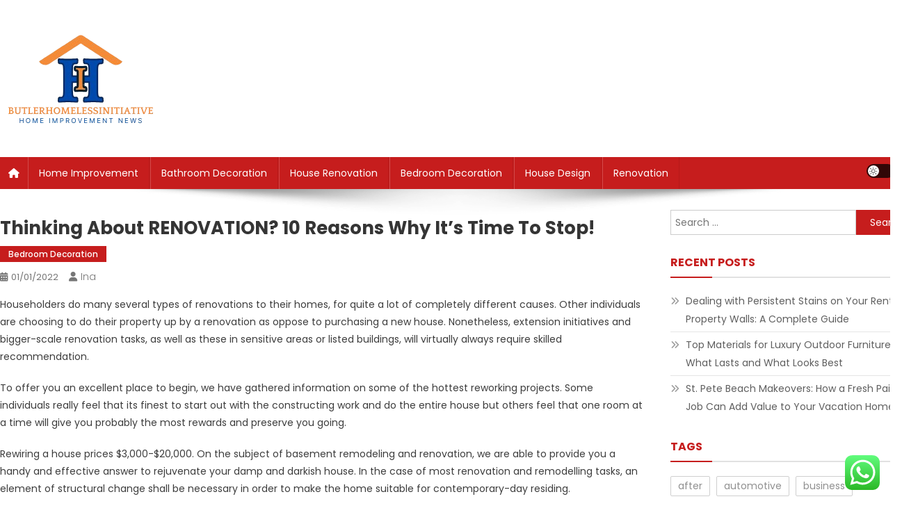

--- FILE ---
content_type: text/html; charset=UTF-8
request_url: https://butlerhomelessinitiative.org/thinking-about-renovation-10-reasons-why-its-time-to-stop.html
body_size: 18489
content:
<!doctype html>
<html lang="en-US" prefix="og: https://ogp.me/ns#">
<head>
<meta charset="UTF-8">
<meta name="viewport" content="width=device-width, initial-scale=1">
<link rel="profile" href="https://gmpg.org/xfn/11">


<!-- Search Engine Optimization by Rank Math PRO - https://rankmath.com/ -->
<title>Thinking About RENOVATION? 10 Reasons Why It&#039;s Time To Stop! - Butlerhome&#039;s</title>
<meta name="description" content="Householders do many several types of renovations to their homes, for quite a lot of completely different causes. Other individuals are choosing to do their"/>
<meta name="robots" content="index, follow, max-snippet:-1, max-video-preview:-1, max-image-preview:large"/>
<link rel="canonical" href="https://butlerhomelessinitiative.org/thinking-about-renovation-10-reasons-why-its-time-to-stop.html" />
<meta property="og:locale" content="en_US" />
<meta property="og:type" content="article" />
<meta property="og:title" content="Thinking About RENOVATION? 10 Reasons Why It&#039;s Time To Stop! - Butlerhome&#039;s" />
<meta property="og:description" content="Householders do many several types of renovations to their homes, for quite a lot of completely different causes. Other individuals are choosing to do their" />
<meta property="og:url" content="https://butlerhomelessinitiative.org/thinking-about-renovation-10-reasons-why-its-time-to-stop.html" />
<meta property="og:site_name" content="Butlerhome&#039;s" />
<meta property="article:tag" content="guide" />
<meta property="article:tag" content="renovation" />
<meta property="article:tag" content="residence" />
<meta property="article:section" content="Bedroom Decoration" />
<meta property="og:updated_time" content="2023-05-02T11:34:45+07:00" />
<meta property="article:published_time" content="2022-01-01T17:53:31+07:00" />
<meta property="article:modified_time" content="2023-05-02T11:34:45+07:00" />
<meta name="twitter:card" content="summary_large_image" />
<meta name="twitter:title" content="Thinking About RENOVATION? 10 Reasons Why It&#039;s Time To Stop! - Butlerhome&#039;s" />
<meta name="twitter:description" content="Householders do many several types of renovations to their homes, for quite a lot of completely different causes. Other individuals are choosing to do their" />
<meta name="twitter:label1" content="Written by" />
<meta name="twitter:data1" content="Ina" />
<meta name="twitter:label2" content="Time to read" />
<meta name="twitter:data2" content="4 minutes" />
<script type="application/ld+json" class="rank-math-schema-pro">{"@context":"https://schema.org","@graph":[{"@type":["Person","Organization"],"@id":"https://butlerhomelessinitiative.org/#person","name":"Butlerhome&#039;s","logo":{"@type":"ImageObject","@id":"https://butlerhomelessinitiative.org/#logo","url":"https://butlerhomelessinitiative.org/wp-content/uploads/2024/11/cropped-Black_And_White_Y2k_Star_Fashion_Style_Logo-removebg-preview-150x144.png","contentUrl":"https://butlerhomelessinitiative.org/wp-content/uploads/2024/11/cropped-Black_And_White_Y2k_Star_Fashion_Style_Logo-removebg-preview-150x144.png","caption":"Butlerhome&#039;s","inLanguage":"en-US"},"image":{"@type":"ImageObject","@id":"https://butlerhomelessinitiative.org/#logo","url":"https://butlerhomelessinitiative.org/wp-content/uploads/2024/11/cropped-Black_And_White_Y2k_Star_Fashion_Style_Logo-removebg-preview-150x144.png","contentUrl":"https://butlerhomelessinitiative.org/wp-content/uploads/2024/11/cropped-Black_And_White_Y2k_Star_Fashion_Style_Logo-removebg-preview-150x144.png","caption":"Butlerhome&#039;s","inLanguage":"en-US"}},{"@type":"WebSite","@id":"https://butlerhomelessinitiative.org/#website","url":"https://butlerhomelessinitiative.org","name":"Butlerhome&#039;s","publisher":{"@id":"https://butlerhomelessinitiative.org/#person"},"inLanguage":"en-US"},{"@type":"WebPage","@id":"https://butlerhomelessinitiative.org/thinking-about-renovation-10-reasons-why-its-time-to-stop.html#webpage","url":"https://butlerhomelessinitiative.org/thinking-about-renovation-10-reasons-why-its-time-to-stop.html","name":"Thinking About RENOVATION? 10 Reasons Why It&#039;s Time To Stop! - Butlerhome&#039;s","datePublished":"2022-01-01T17:53:31+07:00","dateModified":"2023-05-02T11:34:45+07:00","isPartOf":{"@id":"https://butlerhomelessinitiative.org/#website"},"inLanguage":"en-US"},{"@type":"Person","@id":"https://butlerhomelessinitiative.org/author/ina","name":"Ina","url":"https://butlerhomelessinitiative.org/author/ina","image":{"@type":"ImageObject","@id":"https://secure.gravatar.com/avatar/878a048e06d6d0503f84665fd4e01679193a59026490fe7af11df282fef1c053?s=96&amp;d=mm&amp;r=g","url":"https://secure.gravatar.com/avatar/878a048e06d6d0503f84665fd4e01679193a59026490fe7af11df282fef1c053?s=96&amp;d=mm&amp;r=g","caption":"Ina","inLanguage":"en-US"},"sameAs":["https://butlerhomelessinitiative.org/"]},{"@type":"BlogPosting","headline":"Thinking About RENOVATION? 10 Reasons Why It&#039;s Time To Stop! - Butlerhome&#039;s","datePublished":"2022-01-01T17:53:31+07:00","dateModified":"2023-05-02T11:34:45+07:00","articleSection":"Bedroom Decoration","author":{"@id":"https://butlerhomelessinitiative.org/author/ina","name":"Ina"},"publisher":{"@id":"https://butlerhomelessinitiative.org/#person"},"description":"Householders do many several types of renovations to their homes, for quite a lot of completely different causes. Other individuals are choosing to do their","name":"Thinking About RENOVATION? 10 Reasons Why It&#039;s Time To Stop! - Butlerhome&#039;s","@id":"https://butlerhomelessinitiative.org/thinking-about-renovation-10-reasons-why-its-time-to-stop.html#richSnippet","isPartOf":{"@id":"https://butlerhomelessinitiative.org/thinking-about-renovation-10-reasons-why-its-time-to-stop.html#webpage"},"inLanguage":"en-US","mainEntityOfPage":{"@id":"https://butlerhomelessinitiative.org/thinking-about-renovation-10-reasons-why-its-time-to-stop.html#webpage"}}]}</script>
<!-- /Rank Math WordPress SEO plugin -->

<link rel='dns-prefetch' href='//fonts.googleapis.com' />
<link rel="alternate" type="application/rss+xml" title="Butlerhome&#039;s &raquo; Feed" href="https://butlerhomelessinitiative.org/feed" />
<link rel="alternate" title="oEmbed (JSON)" type="application/json+oembed" href="https://butlerhomelessinitiative.org/wp-json/oembed/1.0/embed?url=https%3A%2F%2Fbutlerhomelessinitiative.org%2Fthinking-about-renovation-10-reasons-why-its-time-to-stop.html" />
<link rel="alternate" title="oEmbed (XML)" type="text/xml+oembed" href="https://butlerhomelessinitiative.org/wp-json/oembed/1.0/embed?url=https%3A%2F%2Fbutlerhomelessinitiative.org%2Fthinking-about-renovation-10-reasons-why-its-time-to-stop.html&#038;format=xml" />
<style id='wp-img-auto-sizes-contain-inline-css' type='text/css'>
img:is([sizes=auto i],[sizes^="auto," i]){contain-intrinsic-size:3000px 1500px}
/*# sourceURL=wp-img-auto-sizes-contain-inline-css */
</style>
<link rel='stylesheet' id='ht_ctc_main_css-css' href='https://butlerhomelessinitiative.org/wp-content/plugins/click-to-chat-for-whatsapp/new/inc/assets/css/main.css?ver=4.36' type='text/css' media='all' />
<style id='wp-emoji-styles-inline-css' type='text/css'>

	img.wp-smiley, img.emoji {
		display: inline !important;
		border: none !important;
		box-shadow: none !important;
		height: 1em !important;
		width: 1em !important;
		margin: 0 0.07em !important;
		vertical-align: -0.1em !important;
		background: none !important;
		padding: 0 !important;
	}
/*# sourceURL=wp-emoji-styles-inline-css */
</style>
<style id='wp-block-library-inline-css' type='text/css'>
:root{--wp-block-synced-color:#7a00df;--wp-block-synced-color--rgb:122,0,223;--wp-bound-block-color:var(--wp-block-synced-color);--wp-editor-canvas-background:#ddd;--wp-admin-theme-color:#007cba;--wp-admin-theme-color--rgb:0,124,186;--wp-admin-theme-color-darker-10:#006ba1;--wp-admin-theme-color-darker-10--rgb:0,107,160.5;--wp-admin-theme-color-darker-20:#005a87;--wp-admin-theme-color-darker-20--rgb:0,90,135;--wp-admin-border-width-focus:2px}@media (min-resolution:192dpi){:root{--wp-admin-border-width-focus:1.5px}}.wp-element-button{cursor:pointer}:root .has-very-light-gray-background-color{background-color:#eee}:root .has-very-dark-gray-background-color{background-color:#313131}:root .has-very-light-gray-color{color:#eee}:root .has-very-dark-gray-color{color:#313131}:root .has-vivid-green-cyan-to-vivid-cyan-blue-gradient-background{background:linear-gradient(135deg,#00d084,#0693e3)}:root .has-purple-crush-gradient-background{background:linear-gradient(135deg,#34e2e4,#4721fb 50%,#ab1dfe)}:root .has-hazy-dawn-gradient-background{background:linear-gradient(135deg,#faaca8,#dad0ec)}:root .has-subdued-olive-gradient-background{background:linear-gradient(135deg,#fafae1,#67a671)}:root .has-atomic-cream-gradient-background{background:linear-gradient(135deg,#fdd79a,#004a59)}:root .has-nightshade-gradient-background{background:linear-gradient(135deg,#330968,#31cdcf)}:root .has-midnight-gradient-background{background:linear-gradient(135deg,#020381,#2874fc)}:root{--wp--preset--font-size--normal:16px;--wp--preset--font-size--huge:42px}.has-regular-font-size{font-size:1em}.has-larger-font-size{font-size:2.625em}.has-normal-font-size{font-size:var(--wp--preset--font-size--normal)}.has-huge-font-size{font-size:var(--wp--preset--font-size--huge)}.has-text-align-center{text-align:center}.has-text-align-left{text-align:left}.has-text-align-right{text-align:right}.has-fit-text{white-space:nowrap!important}#end-resizable-editor-section{display:none}.aligncenter{clear:both}.items-justified-left{justify-content:flex-start}.items-justified-center{justify-content:center}.items-justified-right{justify-content:flex-end}.items-justified-space-between{justify-content:space-between}.screen-reader-text{border:0;clip-path:inset(50%);height:1px;margin:-1px;overflow:hidden;padding:0;position:absolute;width:1px;word-wrap:normal!important}.screen-reader-text:focus{background-color:#ddd;clip-path:none;color:#444;display:block;font-size:1em;height:auto;left:5px;line-height:normal;padding:15px 23px 14px;text-decoration:none;top:5px;width:auto;z-index:100000}html :where(.has-border-color){border-style:solid}html :where([style*=border-top-color]){border-top-style:solid}html :where([style*=border-right-color]){border-right-style:solid}html :where([style*=border-bottom-color]){border-bottom-style:solid}html :where([style*=border-left-color]){border-left-style:solid}html :where([style*=border-width]){border-style:solid}html :where([style*=border-top-width]){border-top-style:solid}html :where([style*=border-right-width]){border-right-style:solid}html :where([style*=border-bottom-width]){border-bottom-style:solid}html :where([style*=border-left-width]){border-left-style:solid}html :where(img[class*=wp-image-]){height:auto;max-width:100%}:where(figure){margin:0 0 1em}html :where(.is-position-sticky){--wp-admin--admin-bar--position-offset:var(--wp-admin--admin-bar--height,0px)}@media screen and (max-width:600px){html :where(.is-position-sticky){--wp-admin--admin-bar--position-offset:0px}}

/*# sourceURL=wp-block-library-inline-css */
</style><style id='global-styles-inline-css' type='text/css'>
:root{--wp--preset--aspect-ratio--square: 1;--wp--preset--aspect-ratio--4-3: 4/3;--wp--preset--aspect-ratio--3-4: 3/4;--wp--preset--aspect-ratio--3-2: 3/2;--wp--preset--aspect-ratio--2-3: 2/3;--wp--preset--aspect-ratio--16-9: 16/9;--wp--preset--aspect-ratio--9-16: 9/16;--wp--preset--color--black: #000000;--wp--preset--color--cyan-bluish-gray: #abb8c3;--wp--preset--color--white: #ffffff;--wp--preset--color--pale-pink: #f78da7;--wp--preset--color--vivid-red: #cf2e2e;--wp--preset--color--luminous-vivid-orange: #ff6900;--wp--preset--color--luminous-vivid-amber: #fcb900;--wp--preset--color--light-green-cyan: #7bdcb5;--wp--preset--color--vivid-green-cyan: #00d084;--wp--preset--color--pale-cyan-blue: #8ed1fc;--wp--preset--color--vivid-cyan-blue: #0693e3;--wp--preset--color--vivid-purple: #9b51e0;--wp--preset--gradient--vivid-cyan-blue-to-vivid-purple: linear-gradient(135deg,rgb(6,147,227) 0%,rgb(155,81,224) 100%);--wp--preset--gradient--light-green-cyan-to-vivid-green-cyan: linear-gradient(135deg,rgb(122,220,180) 0%,rgb(0,208,130) 100%);--wp--preset--gradient--luminous-vivid-amber-to-luminous-vivid-orange: linear-gradient(135deg,rgb(252,185,0) 0%,rgb(255,105,0) 100%);--wp--preset--gradient--luminous-vivid-orange-to-vivid-red: linear-gradient(135deg,rgb(255,105,0) 0%,rgb(207,46,46) 100%);--wp--preset--gradient--very-light-gray-to-cyan-bluish-gray: linear-gradient(135deg,rgb(238,238,238) 0%,rgb(169,184,195) 100%);--wp--preset--gradient--cool-to-warm-spectrum: linear-gradient(135deg,rgb(74,234,220) 0%,rgb(151,120,209) 20%,rgb(207,42,186) 40%,rgb(238,44,130) 60%,rgb(251,105,98) 80%,rgb(254,248,76) 100%);--wp--preset--gradient--blush-light-purple: linear-gradient(135deg,rgb(255,206,236) 0%,rgb(152,150,240) 100%);--wp--preset--gradient--blush-bordeaux: linear-gradient(135deg,rgb(254,205,165) 0%,rgb(254,45,45) 50%,rgb(107,0,62) 100%);--wp--preset--gradient--luminous-dusk: linear-gradient(135deg,rgb(255,203,112) 0%,rgb(199,81,192) 50%,rgb(65,88,208) 100%);--wp--preset--gradient--pale-ocean: linear-gradient(135deg,rgb(255,245,203) 0%,rgb(182,227,212) 50%,rgb(51,167,181) 100%);--wp--preset--gradient--electric-grass: linear-gradient(135deg,rgb(202,248,128) 0%,rgb(113,206,126) 100%);--wp--preset--gradient--midnight: linear-gradient(135deg,rgb(2,3,129) 0%,rgb(40,116,252) 100%);--wp--preset--font-size--small: 13px;--wp--preset--font-size--medium: 20px;--wp--preset--font-size--large: 36px;--wp--preset--font-size--x-large: 42px;--wp--preset--spacing--20: 0.44rem;--wp--preset--spacing--30: 0.67rem;--wp--preset--spacing--40: 1rem;--wp--preset--spacing--50: 1.5rem;--wp--preset--spacing--60: 2.25rem;--wp--preset--spacing--70: 3.38rem;--wp--preset--spacing--80: 5.06rem;--wp--preset--shadow--natural: 6px 6px 9px rgba(0, 0, 0, 0.2);--wp--preset--shadow--deep: 12px 12px 50px rgba(0, 0, 0, 0.4);--wp--preset--shadow--sharp: 6px 6px 0px rgba(0, 0, 0, 0.2);--wp--preset--shadow--outlined: 6px 6px 0px -3px rgb(255, 255, 255), 6px 6px rgb(0, 0, 0);--wp--preset--shadow--crisp: 6px 6px 0px rgb(0, 0, 0);}:where(.is-layout-flex){gap: 0.5em;}:where(.is-layout-grid){gap: 0.5em;}body .is-layout-flex{display: flex;}.is-layout-flex{flex-wrap: wrap;align-items: center;}.is-layout-flex > :is(*, div){margin: 0;}body .is-layout-grid{display: grid;}.is-layout-grid > :is(*, div){margin: 0;}:where(.wp-block-columns.is-layout-flex){gap: 2em;}:where(.wp-block-columns.is-layout-grid){gap: 2em;}:where(.wp-block-post-template.is-layout-flex){gap: 1.25em;}:where(.wp-block-post-template.is-layout-grid){gap: 1.25em;}.has-black-color{color: var(--wp--preset--color--black) !important;}.has-cyan-bluish-gray-color{color: var(--wp--preset--color--cyan-bluish-gray) !important;}.has-white-color{color: var(--wp--preset--color--white) !important;}.has-pale-pink-color{color: var(--wp--preset--color--pale-pink) !important;}.has-vivid-red-color{color: var(--wp--preset--color--vivid-red) !important;}.has-luminous-vivid-orange-color{color: var(--wp--preset--color--luminous-vivid-orange) !important;}.has-luminous-vivid-amber-color{color: var(--wp--preset--color--luminous-vivid-amber) !important;}.has-light-green-cyan-color{color: var(--wp--preset--color--light-green-cyan) !important;}.has-vivid-green-cyan-color{color: var(--wp--preset--color--vivid-green-cyan) !important;}.has-pale-cyan-blue-color{color: var(--wp--preset--color--pale-cyan-blue) !important;}.has-vivid-cyan-blue-color{color: var(--wp--preset--color--vivid-cyan-blue) !important;}.has-vivid-purple-color{color: var(--wp--preset--color--vivid-purple) !important;}.has-black-background-color{background-color: var(--wp--preset--color--black) !important;}.has-cyan-bluish-gray-background-color{background-color: var(--wp--preset--color--cyan-bluish-gray) !important;}.has-white-background-color{background-color: var(--wp--preset--color--white) !important;}.has-pale-pink-background-color{background-color: var(--wp--preset--color--pale-pink) !important;}.has-vivid-red-background-color{background-color: var(--wp--preset--color--vivid-red) !important;}.has-luminous-vivid-orange-background-color{background-color: var(--wp--preset--color--luminous-vivid-orange) !important;}.has-luminous-vivid-amber-background-color{background-color: var(--wp--preset--color--luminous-vivid-amber) !important;}.has-light-green-cyan-background-color{background-color: var(--wp--preset--color--light-green-cyan) !important;}.has-vivid-green-cyan-background-color{background-color: var(--wp--preset--color--vivid-green-cyan) !important;}.has-pale-cyan-blue-background-color{background-color: var(--wp--preset--color--pale-cyan-blue) !important;}.has-vivid-cyan-blue-background-color{background-color: var(--wp--preset--color--vivid-cyan-blue) !important;}.has-vivid-purple-background-color{background-color: var(--wp--preset--color--vivid-purple) !important;}.has-black-border-color{border-color: var(--wp--preset--color--black) !important;}.has-cyan-bluish-gray-border-color{border-color: var(--wp--preset--color--cyan-bluish-gray) !important;}.has-white-border-color{border-color: var(--wp--preset--color--white) !important;}.has-pale-pink-border-color{border-color: var(--wp--preset--color--pale-pink) !important;}.has-vivid-red-border-color{border-color: var(--wp--preset--color--vivid-red) !important;}.has-luminous-vivid-orange-border-color{border-color: var(--wp--preset--color--luminous-vivid-orange) !important;}.has-luminous-vivid-amber-border-color{border-color: var(--wp--preset--color--luminous-vivid-amber) !important;}.has-light-green-cyan-border-color{border-color: var(--wp--preset--color--light-green-cyan) !important;}.has-vivid-green-cyan-border-color{border-color: var(--wp--preset--color--vivid-green-cyan) !important;}.has-pale-cyan-blue-border-color{border-color: var(--wp--preset--color--pale-cyan-blue) !important;}.has-vivid-cyan-blue-border-color{border-color: var(--wp--preset--color--vivid-cyan-blue) !important;}.has-vivid-purple-border-color{border-color: var(--wp--preset--color--vivid-purple) !important;}.has-vivid-cyan-blue-to-vivid-purple-gradient-background{background: var(--wp--preset--gradient--vivid-cyan-blue-to-vivid-purple) !important;}.has-light-green-cyan-to-vivid-green-cyan-gradient-background{background: var(--wp--preset--gradient--light-green-cyan-to-vivid-green-cyan) !important;}.has-luminous-vivid-amber-to-luminous-vivid-orange-gradient-background{background: var(--wp--preset--gradient--luminous-vivid-amber-to-luminous-vivid-orange) !important;}.has-luminous-vivid-orange-to-vivid-red-gradient-background{background: var(--wp--preset--gradient--luminous-vivid-orange-to-vivid-red) !important;}.has-very-light-gray-to-cyan-bluish-gray-gradient-background{background: var(--wp--preset--gradient--very-light-gray-to-cyan-bluish-gray) !important;}.has-cool-to-warm-spectrum-gradient-background{background: var(--wp--preset--gradient--cool-to-warm-spectrum) !important;}.has-blush-light-purple-gradient-background{background: var(--wp--preset--gradient--blush-light-purple) !important;}.has-blush-bordeaux-gradient-background{background: var(--wp--preset--gradient--blush-bordeaux) !important;}.has-luminous-dusk-gradient-background{background: var(--wp--preset--gradient--luminous-dusk) !important;}.has-pale-ocean-gradient-background{background: var(--wp--preset--gradient--pale-ocean) !important;}.has-electric-grass-gradient-background{background: var(--wp--preset--gradient--electric-grass) !important;}.has-midnight-gradient-background{background: var(--wp--preset--gradient--midnight) !important;}.has-small-font-size{font-size: var(--wp--preset--font-size--small) !important;}.has-medium-font-size{font-size: var(--wp--preset--font-size--medium) !important;}.has-large-font-size{font-size: var(--wp--preset--font-size--large) !important;}.has-x-large-font-size{font-size: var(--wp--preset--font-size--x-large) !important;}
/*# sourceURL=global-styles-inline-css */
</style>

<style id='classic-theme-styles-inline-css' type='text/css'>
/*! This file is auto-generated */
.wp-block-button__link{color:#fff;background-color:#32373c;border-radius:9999px;box-shadow:none;text-decoration:none;padding:calc(.667em + 2px) calc(1.333em + 2px);font-size:1.125em}.wp-block-file__button{background:#32373c;color:#fff;text-decoration:none}
/*# sourceURL=/wp-includes/css/classic-themes.min.css */
</style>
<link rel='stylesheet' id='news-portal-fonts-css' href='https://fonts.googleapis.com/css?family=Roboto+Condensed%3A300italic%2C400italic%2C700italic%2C400%2C300%2C700%7CRoboto%3A300%2C400%2C400i%2C500%2C700%7CTitillium+Web%3A400%2C600%2C700%2C300&#038;subset=latin%2Clatin-ext' type='text/css' media='all' />
<link rel='stylesheet' id='news-portal-font-awesome-css' href='https://butlerhomelessinitiative.org/wp-content/themes/news-portal/assets/library/font-awesome/css/all.min.css?ver=6.5.1' type='text/css' media='all' />
<link rel='stylesheet' id='lightslider-style-css' href='https://butlerhomelessinitiative.org/wp-content/themes/news-portal/assets/library/lightslider/css/lightslider.min.css?ver=1.1.6' type='text/css' media='all' />
<link rel='stylesheet' id='news-portal-dark-style-css' href='https://butlerhomelessinitiative.org/wp-content/themes/news-portal/assets/css/np-dark.css?ver=1.0.3' type='text/css' media='all' />
<link rel='stylesheet' id='news-portal-preloader-style-css' href='https://butlerhomelessinitiative.org/wp-content/themes/news-portal/assets/css/np-preloader.css?ver=1.0.3' type='text/css' media='all' />
<link rel='stylesheet' id='skynews-google-font-css' href='https://fonts.googleapis.com/css?family=Poppins%3A300%2C400%2C400i%2C500%2C700&#038;subset=latin%2Clatin-ext' type='text/css' media='all' />
<link rel='stylesheet' id='news-portal-parent-style-css' href='https://butlerhomelessinitiative.org/wp-content/themes/news-portal/style.css?ver=1.0.3' type='text/css' media='all' />
<link rel='stylesheet' id='news-portal-parent-responsive-css' href='https://butlerhomelessinitiative.org/wp-content/themes/news-portal/assets/css/np-responsive.css?ver=1.0.3' type='text/css' media='all' />
<link rel='stylesheet' id='skynews-style-css' href='https://butlerhomelessinitiative.org/wp-content/themes/skynews/style.css?ver=1.0.3' type='text/css' media='all' />
<link rel='stylesheet' id='skynews-responsive-css' href='https://butlerhomelessinitiative.org/wp-content/themes/skynews/assets/css/sk-responsive.css?ver=1.0.3' type='text/css' media='all' />
<script type="text/javascript" src="https://butlerhomelessinitiative.org/wp-includes/js/jquery/jquery.min.js?ver=3.7.1" id="jquery-core-js"></script>
<script type="text/javascript" src="https://butlerhomelessinitiative.org/wp-includes/js/jquery/jquery-migrate.min.js?ver=3.4.1" id="jquery-migrate-js"></script>
<link rel="https://api.w.org/" href="https://butlerhomelessinitiative.org/wp-json/" /><link rel="alternate" title="JSON" type="application/json" href="https://butlerhomelessinitiative.org/wp-json/wp/v2/posts/484" /><link rel="EditURI" type="application/rsd+xml" title="RSD" href="https://butlerhomelessinitiative.org/xmlrpc.php?rsd" />
<meta name="generator" content="WordPress 6.9" />
<link rel='shortlink' href='https://butlerhomelessinitiative.org/?p=484' />
<link rel="icon" href="https://butlerhomelessinitiative.org/wp-content/uploads/2024/11/cropped-Black_And_White_Y2k_Star_Fashion_Style_Logo-removebg-preview-150x144.png" sizes="32x32" />
<link rel="icon" href="https://butlerhomelessinitiative.org/wp-content/uploads/2024/11/cropped-Black_And_White_Y2k_Star_Fashion_Style_Logo-removebg-preview.png" sizes="192x192" />
<link rel="apple-touch-icon" href="https://butlerhomelessinitiative.org/wp-content/uploads/2024/11/cropped-Black_And_White_Y2k_Star_Fashion_Style_Logo-removebg-preview.png" />
<meta name="msapplication-TileImage" content="https://butlerhomelessinitiative.org/wp-content/uploads/2024/11/cropped-Black_And_White_Y2k_Star_Fashion_Style_Logo-removebg-preview.png" />
<!--News Portal CSS -->
<style type="text/css">
.category-button.np-cat-1880 a{background:#00a9e0}.category-button.np-cat-1880 a:hover{background:#0077ae}.np-block-title .np-cat-1880{color:#00a9e0}.category-button.np-cat-1881 a{background:#00a9e0}.category-button.np-cat-1881 a:hover{background:#0077ae}.np-block-title .np-cat-1881{color:#00a9e0}.category-button.np-cat-1876 a{background:#00a9e0}.category-button.np-cat-1876 a:hover{background:#0077ae}.np-block-title .np-cat-1876{color:#00a9e0}.category-button.np-cat-1878 a{background:#00a9e0}.category-button.np-cat-1878 a:hover{background:#0077ae}.np-block-title .np-cat-1878{color:#00a9e0}.category-button.np-cat-1877 a{background:#00a9e0}.category-button.np-cat-1877 a:hover{background:#0077ae}.np-block-title .np-cat-1877{color:#00a9e0}.category-button.np-cat-1931 a{background:#00a9e0}.category-button.np-cat-1931 a:hover{background:#0077ae}.np-block-title .np-cat-1931{color:#00a9e0}.category-button.np-cat-1879 a{background:#00a9e0}.category-button.np-cat-1879 a:hover{background:#0077ae}.np-block-title .np-cat-1879{color:#00a9e0}.navigation .nav-links a,.bttn,button,input[type='button'],input[type='reset'],input[type='submit'],.navigation .nav-links a:hover,.bttn:hover,button,input[type='button']:hover,input[type='reset']:hover,input[type='submit']:hover,.widget_search .search-submit,.edit-link .post-edit-link,.reply .comment-reply-link,.np-top-header-wrap,.np-header-menu-wrapper,#site-navigation ul.sub-menu,#site-navigation ul.children,.np-header-menu-wrapper::before,.np-header-menu-wrapper::after,.np-header-search-wrapper .search-form-main .search-submit,.news_portal_slider .lSAction > a:hover,.news_portal_default_tabbed ul.widget-tabs li,.np-full-width-title-nav-wrap .carousel-nav-action .carousel-controls:hover,.news_portal_social_media .social-link a,.np-archive-more .np-button:hover,.error404 .page-title,#np-scrollup,.news_portal_featured_slider .slider-posts .lSAction > a:hover,div.wpforms-container-full .wpforms-form input[type='submit'],div.wpforms-container-full .wpforms-form button[type='submit'],div.wpforms-container-full .wpforms-form .wpforms-page-button,div.wpforms-container-full .wpforms-form input[type='submit']:hover,div.wpforms-container-full .wpforms-form button[type='submit']:hover,div.wpforms-container-full .wpforms-form .wpforms-page-button:hover,.widget.widget_tag_cloud a:hover{background:#029FB2}
.home .np-home-icon a,.np-home-icon a:hover,#site-navigation ul li:hover > a,#site-navigation ul li.current-menu-item > a,#site-navigation ul li.current_page_item > a,#site-navigation ul li.current-menu-ancestor > a,#site-navigation ul li.focus > a,.news_portal_default_tabbed ul.widget-tabs li.ui-tabs-active,.news_portal_default_tabbed ul.widget-tabs li:hover,.menu-toggle:hover,.menu-toggle:focus{background:#006d80}
.np-header-menu-block-wrap::before,.np-header-menu-block-wrap::after{border-right-color:#006d80}
a,a:hover,a:focus,a:active,.widget a:hover,.widget a:hover::before,.widget li:hover::before,.entry-footer a:hover,.comment-author .fn .url:hover,#cancel-comment-reply-link,#cancel-comment-reply-link:before,.logged-in-as a,.np-slide-content-wrap .post-title a:hover,#top-footer .widget a:hover,#top-footer .widget a:hover:before,#top-footer .widget li:hover:before,.news_portal_featured_posts .np-single-post .np-post-content .np-post-title a:hover,.news_portal_fullwidth_posts .np-single-post .np-post-title a:hover,.news_portal_block_posts .layout3 .np-primary-block-wrap .np-single-post .np-post-title a:hover,.news_portal_featured_posts .layout2 .np-single-post-wrap .np-post-content .np-post-title a:hover,.np-block-title,.widget-title,.page-header .page-title,.np-related-title,.np-post-meta span:hover,.np-post-meta span a:hover,.news_portal_featured_posts .layout2 .np-single-post-wrap .np-post-content .np-post-meta span:hover,.news_portal_featured_posts .layout2 .np-single-post-wrap .np-post-content .np-post-meta span a:hover,.np-post-title.small-size a:hover,#footer-navigation ul li a:hover,.entry-title a:hover,.entry-meta span a:hover,.entry-meta span:hover,.np-post-meta span:hover,.np-post-meta span a:hover,.news_portal_featured_posts .np-single-post-wrap .np-post-content .np-post-meta span:hover,.news_portal_featured_posts .np-single-post-wrap .np-post-content .np-post-meta span a:hover,.news_portal_featured_slider .featured-posts .np-single-post .np-post-content .np-post-title a:hover,.news-portal-search-results-wrap .news-portal-search-article-item .news-portal-search-post-element .posted-on:hover a,.news-portal-search-results-wrap .news-portal-search-article-item .news-portal-search-post-element .posted-on:hover:before,.news-portal-search-results-wrap .news-portal-search-article-item .news-portal-search-post-element .news-portal-search-post-title a:hover,.np-block-title,.widget-title,.page-header .page-title,.np-related-title,.widget_block .wp-block-group__inner-container > h1,.widget_block .wp-block-group__inner-container > h2,.widget_block .wp-block-group__inner-container > h3,.widget_block .wp-block-group__inner-container > h4,.widget_block .wp-block-group__inner-container > h5,.widget_block .wp-block-group__inner-container > h6{color:#029FB2}
.site-mode--dark .news_portal_featured_posts .np-single-post-wrap .np-post-content .np-post-title a:hover,.site-mode--dark .np-post-title.large-size a:hover,.site-mode--dark .np-post-title.small-size a:hover,.site-mode--dark .news-ticker-title>a:hover,.site-mode--dark .np-archive-post-content-wrapper .entry-title a:hover,.site-mode--dark h1.entry-title:hover,.site-mode--dark .news_portal_block_posts .layout4 .np-post-title a:hover{color:#029FB2}
.navigation .nav-links a,.bttn,button,input[type='button'],input[type='reset'],input[type='submit'],.widget_search .search-submit,.np-archive-more .np-button:hover,.widget.widget_tag_cloud a:hover{border-color:#029FB2}
.comment-list .comment-body,.np-header-search-wrapper .search-form-main{border-top-color:#029FB2}
.np-header-search-wrapper .search-form-main:before{border-bottom-color:#029FB2}
@media (max-width:768px){#site-navigation,.main-small-navigation li.current-menu-item > .sub-toggle i{background:#029FB2 !important}}
.news-portal-wave .np-rect,.news-portal-three-bounce .np-child,.news-portal-folding-cube .np-cube:before{background-color:#029FB2}
.site-title,.site-description{position:absolute;clip:rect(1px,1px,1px,1px)}
</style><!--Skynews CSS -->
<style type="text/css">
.category-button.np-cat-1880 a{background:#c61d1d}
.category-button.np-cat-1880 a:hover{background:#940000}
.np-block-title .np-cat-1880{color:#c61d1d}
.np-block-title .np-cat-1880:after{background:#c61d1d !important}
.category-button.np-cat-1881 a{background:#c61d1d}
.category-button.np-cat-1881 a:hover{background:#940000}
.np-block-title .np-cat-1881{color:#c61d1d}
.np-block-title .np-cat-1881:after{background:#c61d1d !important}
.category-button.np-cat-1876 a{background:#c61d1d}
.category-button.np-cat-1876 a:hover{background:#940000}
.np-block-title .np-cat-1876{color:#c61d1d}
.np-block-title .np-cat-1876:after{background:#c61d1d !important}
.category-button.np-cat-1878 a{background:#c61d1d}
.category-button.np-cat-1878 a:hover{background:#940000}
.np-block-title .np-cat-1878{color:#c61d1d}
.np-block-title .np-cat-1878:after{background:#c61d1d !important}
.category-button.np-cat-1877 a{background:#c61d1d}
.category-button.np-cat-1877 a:hover{background:#940000}
.np-block-title .np-cat-1877{color:#c61d1d}
.np-block-title .np-cat-1877:after{background:#c61d1d !important}
.category-button.np-cat-1931 a{background:#c61d1d}
.category-button.np-cat-1931 a:hover{background:#940000}
.np-block-title .np-cat-1931{color:#c61d1d}
.np-block-title .np-cat-1931:after{background:#c61d1d !important}
.category-button.np-cat-1879 a{background:#c61d1d}
.category-button.np-cat-1879 a:hover{background:#940000}
.np-block-title .np-cat-1879{color:#c61d1d}
.np-block-title .np-cat-1879:after{background:#c61d1d !important}
.site-title,.site-description{position:absolute;clip:rect(1px,1px,1px,1px)}
.navigation .nav-links a,.bttn,button,input[type='button'],input[type='reset'],input[type='submit'],.navigation .nav-links a:hover,.bttn:hover,button,input[type='button']:hover,input[type='reset']:hover,input[type='submit']:hover,.widget_search .search-submit,.edit-link .post-edit-link,.reply .comment-reply-link,.np-top-header-wrap,.np-header-menu-wrapper,#site-navigation ul.sub-menu,#site-navigation ul.children,.np-header-menu-wrapper::before,.np-header-menu-wrapper::after,.np-header-search-wrapper .search-form-main .search-submit,.news_portal_slider .lSAction > a:hover,.news_portal_default_tabbed ul.widget-tabs li,.np-full-width-title-nav-wrap .carousel-nav-action .carousel-controls:hover,.news_portal_social_media .social-link a,.np-archive-more .np-button:hover,.error404 .page-title,#np-scrollup,.news_portal_featured_slider .slider-posts .lSAction > a:hover,div.wpforms-container-full .wpforms-form input[type='submit'],div.wpforms-container-full .wpforms-form button[type='submit'],div.wpforms-container-full .wpforms-form .wpforms-page-button,div.wpforms-container-full .wpforms-form input[type='submit']:hover,div.wpforms-container-full .wpforms-form button[type='submit']:hover,div.wpforms-container-full .wpforms-form .wpforms-page-button:hover,.np-block-title .np-title:after,.np-block-title:after,.widget-title::after,.page-header .page-title::after,.np-related-title::after,#site-navigation ul li.focus>a ,.cvmm-cats-wrapper .cvmm-cat-count,.ticker-caption,.wp-block-search__button{background:#c61d1d}
.home .np-home-icon a,.np-home-icon a:hover,#site-navigation ul li:hover > a,#site-navigation ul li.current-menu-item > a,#site-navigation ul li.current_page_item > a,#site-navigation ul li.current-menu-ancestor > a,.news_portal_default_tabbed ul.widget-tabs li.ui-tabs-active,.news_portal_default_tabbed ul.widget-tabs li:hover{background:#940000}
.np-header-menu-block-wrap::before,.np-header-menu-block-wrap::after{border-right-color:#c61d1d}
a,a:hover,a:focus,a:active,.widget a:hover,.widget a:hover::before,.widget li:hover::before,.entry-footer a:hover,.comment-author .fn .url:hover,#cancel-comment-reply-link,#cancel-comment-reply-link:before,.logged-in-as a,.np-slide-content-wrap .post-title a:hover,#top-footer .widget a:hover,#top-footer .widget a:hover:before,#top-footer .widget li:hover:before,.news_portal_featured_posts .np-single-post .np-post-content .np-post-title a:hover,.news_portal_fullwidth_posts .np-single-post .np-post-title a:hover,.news_portal_block_posts .layout3 .np-primary-block-wrap .np-single-post .np-post-title a:hover,.news_portal_featured_posts .layout2 .np-single-post-wrap .np-post-content .np-post-title a:hover,.np-block-title,.widget-title,.page-header .page-title,.np-related-title,.np-post-meta span:hover,.np-post-meta span a:hover,.news_portal_featured_posts .layout2 .np-single-post-wrap .np-post-content .np-post-meta span:hover,.news_portal_featured_posts .layout2 .np-single-post-wrap .np-post-content .np-post-meta span a:hover,.np-post-title.small-size a:hover,#footer-navigation ul li a:hover,.entry-title a:hover,.entry-meta span a:hover,.entry-meta span:hover,.np-post-meta span:hover,.np-post-meta span a:hover,.news_portal_featured_posts .np-single-post-wrap .np-post-content .np-post-meta span:hover,.news_portal_featured_posts .np-single-post-wrap .np-post-content .np-post-meta span a:hover,.news_portal_featured_slider .featured-posts .np-single-post .np-post-content .np-post-title a:hover,.widget_block .wp-block-group__inner-container > h1,.widget_block .wp-block-group__inner-container > h2,.widget_block .wp-block-group__inner-container > h3,.widget_block .wp-block-group__inner-container > h4,.widget_block .wp-block-group__inner-container > h5,.widget_block .wp-block-group__inner-container > h6,.cvmm-block-post-filter--layout-default .cvmm-term-titles-wrap li.active,.cvmm-block-post-filter--layout-default .cvmm-term-titles-wrap li:hover ,.site-mode--dark .widget a:hover,.site-mode--dark .widget a:hover::before{color:#c61d1d}
.navigation .nav-links a,.bttn,button,input[type='button'],input[type='reset'],input[type='submit'],.widget_search .search-submit,.np-archive-more .np-button:hover{border-color:#c61d1d}
.comment-list .comment-body,.np-header-search-wrapper .search-form-main{border-top-color:#c61d1d}
.np-header-search-wrapper .search-form-main:before{border-bottom-color:#c61d1d}
@media (max-width:768px){#site-navigation,.main-small-navigation li.current-menu-item > .sub-toggle i{background:#c61d1d !important}}
div.wpforms-container-full .wpforms-form button[type='submit']{background:#c61d1d !important}
.np-logo-section-wrapper{background:#fff !important}
</style></head>

<body class="wp-singular post-template-default single single-post postid-484 single-format-standard wp-custom-logo wp-theme-news-portal wp-child-theme-skynews header-layout--default right-sidebar fullwidth_layout site-mode--light">


<div id="page" class="site">

	<a class="skip-link screen-reader-text" href="#content">Skip to content</a>

	<header id="masthead" class="site-header default" role="banner">

	<div class="np-logo-section-wrapper">
		<div class="mt-container">
			<div class="site-branding">
				<a href="https://butlerhomelessinitiative.org/" class="custom-logo-link" rel="home"><img width="232" height="144" src="https://butlerhomelessinitiative.org/wp-content/uploads/2024/11/cropped-Black_And_White_Y2k_Star_Fashion_Style_Logo-removebg-preview.png" class="custom-logo" alt="Butlerhome&#039;s" decoding="async" /></a>
									<p class="site-title"><a href="https://butlerhomelessinitiative.org/" rel="home">Butlerhome&#039;s</a></p>
									<p class="site-description">Home Improvment Information</p>
							</div><!-- .site-branding -->

			<div class="np-header-ads-area">
							</div><!-- .np-header-ads-area -->
		</div><!-- .mt-container -->
	</div><!-- .np-logo-section-wrapper -->

	<div id="np-menu-wrap" class="np-header-menu-wrapper">
		<div class="np-header-menu-block-wrap">
			<div class="mt-container">
										<div class="np-home-icon">
							<a href="https://butlerhomelessinitiative.org/" rel="home"> <i class="fa fa-home"> </i> </a>
						</div><!-- .np-home-icon -->
								<div class="mt-header-menu-wrap">
					<a href="javascript:void(0)" class="menu-toggle"> <i class="fa fa-navicon"> </i> </a>
					<nav id="site-navigation" class="main-navigation" role="navigation">
						<div class="menu-secondary-menu-container"><ul id="primary-menu" class="menu"><li id="menu-item-10011437" class="menu-item menu-item-type-taxonomy menu-item-object-category menu-item-10011437"><a href="https://butlerhomelessinitiative.org/category/home-improvement">Home Improvement</a></li>
<li id="menu-item-10011438" class="menu-item menu-item-type-taxonomy menu-item-object-category menu-item-10011438"><a href="https://butlerhomelessinitiative.org/category/bathroom-decoration">Bathroom Decoration</a></li>
<li id="menu-item-10011439" class="menu-item menu-item-type-taxonomy menu-item-object-category menu-item-10011439"><a href="https://butlerhomelessinitiative.org/category/house-renovation">House Renovation</a></li>
<li id="menu-item-10011440" class="menu-item menu-item-type-taxonomy menu-item-object-category current-post-ancestor current-menu-parent current-post-parent menu-item-10011440"><a href="https://butlerhomelessinitiative.org/category/bedroom-decoration">Bedroom Decoration</a></li>
<li id="menu-item-10011441" class="menu-item menu-item-type-taxonomy menu-item-object-category menu-item-10011441"><a href="https://butlerhomelessinitiative.org/category/house-design">House Design</a></li>
<li id="menu-item-10011442" class="menu-item menu-item-type-taxonomy menu-item-object-category menu-item-10011442"><a href="https://butlerhomelessinitiative.org/category/renovation">Renovation</a></li>
</ul></div>					</nav><!-- #site-navigation -->
				</div><!--  .mt-header-menu-wrap-->

				<div class="mt-header-search-live-wrap">
					        <div id="np-site-mode-wrap" class="np-icon-elements">
            <a id="mode-switcher" class="light-mode" data-site-mode="light-mode" href="#">
                <span class="site-mode-icon">site mode button</span>
            </a>
        </div><!-- #np-site-mode-wrap -->
						<div class="np-header-search-wrapper">
							<span class="search-main"><a href="javascript:void(0)"><i class="fa fa-search"></i></a></span>
			                <div class="search-form-main np-clearfix">
				                <form role="search" method="get" class="search-form" action="https://butlerhomelessinitiative.org/">
				<label>
					<span class="screen-reader-text">Search for:</span>
					<input type="search" class="search-field" placeholder="Search &hellip;" value="" name="s" />
				</label>
				<input type="submit" class="search-submit" value="Search" />
			</form>				            </div>
						</div><!-- .np-header-search-wrapper -->
									</div> <!-- mt-header-search-live-wrap -->
			</div><!-- .mt-container -->
		</div><!-- .np-header-menu-block-wrap -->
	</div><!-- .np-header-menu-wrapper -->

</header><!-- .site-header -->
	<div id="content" class="site-content">
		<div class="mt-container">
<div class="mt-single-content-wrapper">

	<div id="primary" class="content-area">
		<main id="main" class="site-main" role="main">

		
<article id="post-484" class="post-484 post type-post status-publish format-standard hentry category-bedroom-decoration tag-guide tag-renovation tag-residence">

	<div class="np-article-thumb">
			</div><!-- .np-article-thumb -->

	<header class="entry-header">
		<h1 class="entry-title">Thinking About RENOVATION? 10 Reasons Why It&#8217;s Time To Stop!</h1>		<div class="post-cats-list">
							<span class="category-button np-cat-1881"><a href="https://butlerhomelessinitiative.org/category/bedroom-decoration">Bedroom Decoration</a></span>
					</div>
		<div class="entry-meta">
			<span class="posted-on"><a href="https://butlerhomelessinitiative.org/thinking-about-renovation-10-reasons-why-its-time-to-stop.html" rel="bookmark"><time class="entry-date published" datetime="2022-01-01T17:53:31+07:00">01/01/2022</time><time class="updated" datetime="2023-05-02T11:34:45+07:00">02/05/2023</time></a></span><span class="byline"><span class="author vcard"><a class="url fn n" href="https://butlerhomelessinitiative.org/author/ina">Ina</a></span></span>		</div><!-- .entry-meta -->
	</header><!-- .entry-header -->

	<div class="entry-content">
		<p>Householders do many several types of renovations to their homes, for quite a lot of completely different causes. Other individuals are choosing to do their property up by a renovation as oppose to purchasing a new house. Nonetheless, extension initiatives and bigger-scale renovation tasks, as well as these in sensitive areas or listed buildings, will virtually always require skilled recommendation.</p>
<p>To offer you an excellent place to begin, we have gathered information on some of the hottest reworking projects. Some individuals really feel that its finest to start out with the constructing work and do the entire house but others feel that one room at a time will give you probably the most rewards and preserve you going.</p>
<p>Rewiring a house prices $3,000-$20,000. On the subject of basement remodeling and renovation, we are able to provide you a handy and effective answer to rejuvenate your damp and darkish house. In the case of most renovation and remodelling tasks, an element of structural change shall be necessary in order to make the home suitable for contemporary-day residing.</p>
<h1>Foundation Contractors</h1>
<p>For many individuals house renovation comes before toilet remodeling and this a part of the home is at all times missed during most renovation tasks. You would possibly discover that works in one room impact on these in one other (especially where plumbing and wiring are concerned), so have a clear vision for the whole home and prepare a schedule of works listing the order of jobs &#8211; so for example, re-wiring is completed before partitions are replastered.</p>
<p>It&#8217;s essential to additionally test the track file as well as the expertise of contractors on the specific jobs concerned in your home improvement undertaking. We&#8217;d extremely recommend them to anybody looking for a high quality renovations contractor. Renovating homes isn&#8217;t a simple job.</p>
<h2>First Episode Of ‘Homicide Home Flip&#8217; Features House Reno Where Seven People Had been Killed</h2>
<p>He advises first-time homebuyers to be very wary of the promise of &#8220;quick fairness&#8221; and ensure they perceive all the prices involved earlier than transferring forward with a fixer-higher.<br />
Home improvement consists of home repairs in addition to home renovation. The cost of your renovation and eventual funds will rely upon many components. Set a price range on your kitchen renovations, your rest room renovations, your living room renovations, and so on. When you begin renovating your house, begin with the part of the home with the bottom funds.</p>
<p>Before hiring a contractor, ensure that to ask about his previous tasks as well as ask those folks about his job ethics. One other pre-house renovation essential is to get a measured survey This provides you with a precise scale drawing of the layout of the prevailing building.</p>
<p>My good pal and real property agent Shelley Black… she stated, ‘Hey, I have someone who needs to purchase your own home,&#8217;” Tamra recounted on the Jeff Lewis Stay podcast, including that when she came back with another, even larger provide that was more than $200,000 over what they paid in 2018, they caved and accepted.</p>
<p>Before taking on the property, you must totally analysis house renovation prices to check that the venture is financially viable, but upon getting taken possession, have a very good look around and properly assess the extent of the works, so you may get an in depth monetary schedule in place.<br />
There is no denying that probably the most important elements of home remodeling is finding and hiring the appropriate house remodeler for the job. Disruption scale: 1 Changing your roof is one of the least inconvenient reworking tasks you can do. You will must put up with some banging, move your vehicles away from the house, and keep dogs and children out of the yard in the course of the demolish section.</p>
<p>If in case you have two loos in your house, for instance, your contractors will do one by one to maintain the opposite open for everybody to make use of. Our areas of expertise embrace full-home renovation, basement ending, rest room renovation, and kitchen remodel.</p>
<p>Most contractors promise the Customized Fit and even promote it, but then use C-channels and other forms of spacers for an inferior and low cost job. It actually does pay to spend a couple of months living in or on the very least spending time in, the house earlier than coming up with a design.</p>
<p>Then there shall be further prices to restore or substitute broken timber. Few individuals have just one renovation mission in mind. Making your own home a home is why most individuals do initial renovations to a house they purchase. The professionals in our network present free value estimates for a wide range of foundation initiatives reminiscent of concrete basis set up, basis restore, basis lifting or elevating.</p>
<p>Kitchens, bogs and any structural or mechanical repairs eat a lot of the price range. When you have a price range and are prepared to start or should you need assistance understanding the costs and creating a funds for an entire house renovation, we may also help.</p>
	</div><!-- .entry-content -->

	<footer class="entry-footer">
		<span class="tags-links">Tagged <a href="https://butlerhomelessinitiative.org/tag/guide" rel="tag">guide</a><a href="https://butlerhomelessinitiative.org/tag/renovation" rel="tag">renovation</a><a href="https://butlerhomelessinitiative.org/tag/residence" rel="tag">residence</a></span>	</footer><!-- .entry-footer -->
	
</article><!-- #post-484 -->
	<nav class="navigation post-navigation" aria-label="Posts">
		<h2 class="screen-reader-text">Post navigation</h2>
		<div class="nav-links"><div class="nav-previous"><a href="https://butlerhomelessinitiative.org/house-renovation-pictures-stock-images-vectors.html" rel="prev">House Renovation Pictures, Stock Images &#038; Vectors</a></div><div class="nav-next"><a href="https://butlerhomelessinitiative.org/does-your-renovation-goals-match-your-practices.html" rel="next">Does Your RENOVATION Goals Match Your Practices?</a></div></div>
	</nav><div class="np-related-section-wrapper"><h2 class="np-related-title np-clearfix">Related Posts</h2><div class="np-related-posts-wrap np-clearfix">				<div class="np-single-post np-clearfix">
					<div class="np-post-thumb">
						<a href="https://butlerhomelessinitiative.org/dont-fall-for-this-renovation-scam.html">
													</a>
					</div><!-- .np-post-thumb -->
					<div class="np-post-content">
						<h3 class="np-post-title small-size"><a href="https://butlerhomelessinitiative.org/dont-fall-for-this-renovation-scam.html">Don&#8217;t Fall For This RENOVATION Scam</a></h3>
						<div class="np-post-meta">
							<span class="posted-on"><a href="https://butlerhomelessinitiative.org/dont-fall-for-this-renovation-scam.html" rel="bookmark"><time class="entry-date published" datetime="2022-03-21T18:15:04+07:00">21/03/2022</time><time class="updated" datetime="2023-05-02T11:18:39+07:00">02/05/2023</time></a></span><span class="byline"><span class="author vcard"><a class="url fn n" href="https://butlerhomelessinitiative.org/author/ina">Ina</a></span></span>						</div>
					</div><!-- .np-post-content -->
				</div><!-- .np-single-post -->
					<div class="np-single-post np-clearfix">
					<div class="np-post-thumb">
						<a href="https://butlerhomelessinitiative.org/home-renovation-contractors.html">
													</a>
					</div><!-- .np-post-thumb -->
					<div class="np-post-content">
						<h3 class="np-post-title small-size"><a href="https://butlerhomelessinitiative.org/home-renovation-contractors.html">Home Renovation Contractors</a></h3>
						<div class="np-post-meta">
							<span class="posted-on"><a href="https://butlerhomelessinitiative.org/home-renovation-contractors.html" rel="bookmark"><time class="entry-date published" datetime="2022-03-02T06:21:26+07:00">02/03/2022</time><time class="updated" datetime="2023-04-05T15:38:06+07:00">05/04/2023</time></a></span><span class="byline"><span class="author vcard"><a class="url fn n" href="https://butlerhomelessinitiative.org/author/ina">Ina</a></span></span>						</div>
					</div><!-- .np-post-content -->
				</div><!-- .np-single-post -->
					<div class="np-single-post np-clearfix">
					<div class="np-post-thumb">
						<a href="https://butlerhomelessinitiative.org/business-news-economic-news-market-news-share-market-news-indian-inventory-market-news.html">
													</a>
					</div><!-- .np-post-thumb -->
					<div class="np-post-content">
						<h3 class="np-post-title small-size"><a href="https://butlerhomelessinitiative.org/business-news-economic-news-market-news-share-market-news-indian-inventory-market-news.html">Business News, Economic News, Market News, Share Market News, Indian Inventory Market News</a></h3>
						<div class="np-post-meta">
							<span class="posted-on"><a href="https://butlerhomelessinitiative.org/business-news-economic-news-market-news-share-market-news-indian-inventory-market-news.html" rel="bookmark"><time class="entry-date published" datetime="2021-11-15T11:27:00+07:00">15/11/2021</time><time class="updated" datetime="2023-04-05T15:38:41+07:00">05/04/2023</time></a></span><span class="byline"><span class="author vcard"><a class="url fn n" href="https://butlerhomelessinitiative.org/author/ina">Ina</a></span></span>						</div>
					</div><!-- .np-post-content -->
				</div><!-- .np-single-post -->
	</div><!-- .np-related-posts-wrap --></div><!-- .np-related-section-wrapper -->
		</main><!-- #main -->
	</div><!-- #primary -->

	
<aside id="secondary" class="widget-area" role="complementary">
	<section id="search-2" class="widget widget_search"><form role="search" method="get" class="search-form" action="https://butlerhomelessinitiative.org/">
				<label>
					<span class="screen-reader-text">Search for:</span>
					<input type="search" class="search-field" placeholder="Search &hellip;" value="" name="s" />
				</label>
				<input type="submit" class="search-submit" value="Search" />
			</form></section>
		<section id="recent-posts-2" class="widget widget_recent_entries">
		<h4 class="widget-title">Recent Posts</h4>
		<ul>
											<li>
					<a href="https://butlerhomelessinitiative.org/dealing-with-persistent-stains-on-your-rental-property-walls-a-complete-guide.html">Dealing with Persistent Stains on Your Rental Property Walls: A Complete Guide</a>
									</li>
											<li>
					<a href="https://butlerhomelessinitiative.org/top-materials-for-luxury-outdoor-furniture-what-lasts-and-what-looks-best.html">Top Materials for Luxury Outdoor Furniture: What Lasts and What Looks Best</a>
									</li>
											<li>
					<a href="https://butlerhomelessinitiative.org/st-pete-beach-makeovers-how-a-fresh-paint-job-can-add-value-to-your-vacation-home.html">St. Pete Beach Makeovers: How a Fresh Paint Job Can Add Value to Your Vacation Home</a>
									</li>
					</ul>

		</section><section id="tag_cloud-2" class="widget widget_tag_cloud"><h4 class="widget-title">Tags</h4><div class="tagcloud"><a href="https://butlerhomelessinitiative.org/tag/after" class="tag-cloud-link tag-link-1118 tag-link-position-1" style="font-size: 11.068493150685pt;" aria-label="after (32 items)">after</a>
<a href="https://butlerhomelessinitiative.org/tag/automotive" class="tag-cloud-link tag-link-1369 tag-link-position-2" style="font-size: 10.013698630137pt;" aria-label="automotive (25 items)">automotive</a>
<a href="https://butlerhomelessinitiative.org/tag/business" class="tag-cloud-link tag-link-86 tag-link-position-3" style="font-size: 14.041095890411pt;" aria-label="business (67 items)">business</a>
<a href="https://butlerhomelessinitiative.org/tag/concepts" class="tag-cloud-link tag-link-386 tag-link-position-4" style="font-size: 11.164383561644pt;" aria-label="concepts (33 items)">concepts</a>
<a href="https://butlerhomelessinitiative.org/tag/contractors" class="tag-cloud-link tag-link-1163 tag-link-position-5" style="font-size: 11.547945205479pt;" aria-label="contractors (36 items)">contractors</a>
<a href="https://butlerhomelessinitiative.org/tag/design" class="tag-cloud-link tag-link-749 tag-link-position-6" style="font-size: 10.684931506849pt;" aria-label="design (29 items)">design</a>
<a href="https://butlerhomelessinitiative.org/tag/division" class="tag-cloud-link tag-link-666 tag-link-position-7" style="font-size: 8.5753424657534pt;" aria-label="division (17 items)">division</a>
<a href="https://butlerhomelessinitiative.org/tag/dwelling" class="tag-cloud-link tag-link-1181 tag-link-position-8" style="font-size: 15.095890410959pt;" aria-label="dwelling (86 items)">dwelling</a>
<a href="https://butlerhomelessinitiative.org/tag/education" class="tag-cloud-link tag-link-638 tag-link-position-9" style="font-size: 10.205479452055pt;" aria-label="education (26 items)">education</a>
<a href="https://butlerhomelessinitiative.org/tag/fashion" class="tag-cloud-link tag-link-685 tag-link-position-10" style="font-size: 9.3424657534247pt;" aria-label="fashion (21 items)">fashion</a>
<a href="https://butlerhomelessinitiative.org/tag/first" class="tag-cloud-link tag-link-264 tag-link-position-11" style="font-size: 10.972602739726pt;" aria-label="first (31 items)">first</a>
<a href="https://butlerhomelessinitiative.org/tag/fixer" class="tag-cloud-link tag-link-1204 tag-link-position-12" style="font-size: 8pt;" aria-label="fixer (15 items)">fixer</a>
<a href="https://butlerhomelessinitiative.org/tag/health" class="tag-cloud-link tag-link-636 tag-link-position-13" style="font-size: 12.890410958904pt;" aria-label="health (50 items)">health</a>
<a href="https://butlerhomelessinitiative.org/tag/homes" class="tag-cloud-link tag-link-1223 tag-link-position-14" style="font-size: 9.5342465753425pt;" aria-label="homes (22 items)">homes</a>
<a href="https://butlerhomelessinitiative.org/tag/homicide" class="tag-cloud-link tag-link-1225 tag-link-position-15" style="font-size: 9.3424657534247pt;" aria-label="homicide (21 items)">homicide</a>
<a href="https://butlerhomelessinitiative.org/tag/house" class="tag-cloud-link tag-link-548 tag-link-position-16" style="font-size: 19.41095890411pt;" aria-label="house (242 items)">house</a>
<a href="https://butlerhomelessinitiative.org/tag/houses" class="tag-cloud-link tag-link-1229 tag-link-position-17" style="font-size: 10.013698630137pt;" aria-label="houses (25 items)">houses</a>
<a href="https://butlerhomelessinitiative.org/tag/ideas" class="tag-cloud-link tag-link-175 tag-link-position-18" style="font-size: 14.041095890411pt;" aria-label="ideas (67 items)">ideas</a>
<a href="https://butlerhomelessinitiative.org/tag/improvement" class="tag-cloud-link tag-link-1234 tag-link-position-19" style="font-size: 11.068493150685pt;" aria-label="improvement (32 items)">improvement</a>
<a href="https://butlerhomelessinitiative.org/tag/information" class="tag-cloud-link tag-link-308 tag-link-position-20" style="font-size: 8pt;" aria-label="information (15 items)">information</a>
<a href="https://butlerhomelessinitiative.org/tag/kitchen" class="tag-cloud-link tag-link-1244 tag-link-position-21" style="font-size: 10.972602739726pt;" aria-label="kitchen (31 items)">kitchen</a>
<a href="https://butlerhomelessinitiative.org/tag/leisure" class="tag-cloud-link tag-link-1410 tag-link-position-22" style="font-size: 8.958904109589pt;" aria-label="leisure (19 items)">leisure</a>
<a href="https://butlerhomelessinitiative.org/tag/loans" class="tag-cloud-link tag-link-82 tag-link-position-23" style="font-size: 8pt;" aria-label="loans (15 items)">loans</a>
<a href="https://butlerhomelessinitiative.org/tag/murder" class="tag-cloud-link tag-link-1264 tag-link-position-24" style="font-size: 8.5753424657534pt;" aria-label="murder (17 items)">murder</a>
<a href="https://butlerhomelessinitiative.org/tag/online" class="tag-cloud-link tag-link-85 tag-link-position-25" style="font-size: 8.7671232876712pt;" aria-label="online (18 items)">online</a>
<a href="https://butlerhomelessinitiative.org/tag/opera" class="tag-cloud-link tag-link-1273 tag-link-position-26" style="font-size: 8.2876712328767pt;" aria-label="opera (16 items)">opera</a>
<a href="https://butlerhomelessinitiative.org/tag/planning" class="tag-cloud-link tag-link-353 tag-link-position-27" style="font-size: 8.958904109589pt;" aria-label="planning (19 items)">planning</a>
<a href="https://butlerhomelessinitiative.org/tag/present" class="tag-cloud-link tag-link-494 tag-link-position-28" style="font-size: 9.3424657534247pt;" aria-label="present (21 items)">present</a>
<a href="https://butlerhomelessinitiative.org/tag/price" class="tag-cloud-link tag-link-431 tag-link-position-29" style="font-size: 8.2876712328767pt;" aria-label="price (16 items)">price</a>
<a href="https://butlerhomelessinitiative.org/tag/remodel" class="tag-cloud-link tag-link-1295 tag-link-position-30" style="font-size: 8.5753424657534pt;" aria-label="remodel (17 items)">remodel</a>
<a href="https://butlerhomelessinitiative.org/tag/remodeling" class="tag-cloud-link tag-link-1297 tag-link-position-31" style="font-size: 8.7671232876712pt;" aria-label="remodeling (18 items)">remodeling</a>
<a href="https://butlerhomelessinitiative.org/tag/renovate" class="tag-cloud-link tag-link-1299 tag-link-position-32" style="font-size: 12.315068493151pt;" aria-label="renovate (44 items)">renovate</a>
<a href="https://butlerhomelessinitiative.org/tag/renovating" class="tag-cloud-link tag-link-1301 tag-link-position-33" style="font-size: 11.547945205479pt;" aria-label="renovating (36 items)">renovating</a>
<a href="https://butlerhomelessinitiative.org/tag/renovation" class="tag-cloud-link tag-link-1302 tag-link-position-34" style="font-size: 22pt;" aria-label="renovation (452 items)">renovation</a>
<a href="https://butlerhomelessinitiative.org/tag/renovations" class="tag-cloud-link tag-link-1303 tag-link-position-35" style="font-size: 14.808219178082pt;" aria-label="renovations (80 items)">renovations</a>
<a href="https://butlerhomelessinitiative.org/tag/residence" class="tag-cloud-link tag-link-509 tag-link-position-36" style="font-size: 15pt;" aria-label="residence (84 items)">residence</a>
<a href="https://butlerhomelessinitiative.org/tag/rework" class="tag-cloud-link tag-link-1307 tag-link-position-37" style="font-size: 10.205479452055pt;" aria-label="rework (26 items)">rework</a>
<a href="https://butlerhomelessinitiative.org/tag/reworking" class="tag-cloud-link tag-link-1308 tag-link-position-38" style="font-size: 8.5753424657534pt;" aria-label="reworking (17 items)">reworking</a>
<a href="https://butlerhomelessinitiative.org/tag/small" class="tag-cloud-link tag-link-178 tag-link-position-39" style="font-size: 10.397260273973pt;" aria-label="small (27 items)">small</a>
<a href="https://butlerhomelessinitiative.org/tag/technology" class="tag-cloud-link tag-link-990 tag-link-position-40" style="font-size: 12.41095890411pt;" aria-label="technology (45 items)">technology</a>
<a href="https://butlerhomelessinitiative.org/tag/these" class="tag-cloud-link tag-link-105 tag-link-position-41" style="font-size: 8.5753424657534pt;" aria-label="these (17 items)">these</a>
<a href="https://butlerhomelessinitiative.org/tag/trailer" class="tag-cloud-link tag-link-257 tag-link-position-42" style="font-size: 8.2876712328767pt;" aria-label="trailer (16 items)">trailer</a>
<a href="https://butlerhomelessinitiative.org/tag/transforming" class="tag-cloud-link tag-link-1338 tag-link-position-43" style="font-size: 9.9178082191781pt;" aria-label="transforming (24 items)">transforming</a>
<a href="https://butlerhomelessinitiative.org/tag/travel" class="tag-cloud-link tag-link-1384 tag-link-position-44" style="font-size: 10.397260273973pt;" aria-label="travel (27 items)">travel</a>
<a href="https://butlerhomelessinitiative.org/tag/updates" class="tag-cloud-link tag-link-354 tag-link-position-45" style="font-size: 8.5753424657534pt;" aria-label="updates (17 items)">updates</a></div>
</section><section id="nav_menu-2" class="widget widget_nav_menu"><h4 class="widget-title">About Us</h4><div class="menu-about-us-container"><ul id="menu-about-us" class="menu"><li id="menu-item-31126" class="menu-item menu-item-type- menu-item-object- menu-item-31126"><a></a></li>
<li id="menu-item-31127" class="menu-item menu-item-type- menu-item-object- menu-item-31127"><a></a></li>
<li id="menu-item-31128" class="menu-item menu-item-type- menu-item-object- menu-item-31128"><a></a></li>
<li id="menu-item-31129" class="menu-item menu-item-type- menu-item-object- menu-item-31129"><a></a></li>
</ul></div></section><section id="categories-2" class="widget widget_categories"><h4 class="widget-title">Categories</h4>
			<ul>
					<li class="cat-item cat-item-1880"><a href="https://butlerhomelessinitiative.org/category/bathroom-decoration">Bathroom Decoration</a>
</li>
	<li class="cat-item cat-item-1881"><a href="https://butlerhomelessinitiative.org/category/bedroom-decoration">Bedroom Decoration</a>
</li>
	<li class="cat-item cat-item-1876"><a href="https://butlerhomelessinitiative.org/category/home-improvement">Home Improvement</a>
</li>
	<li class="cat-item cat-item-1878"><a href="https://butlerhomelessinitiative.org/category/house-design">House Design</a>
</li>
	<li class="cat-item cat-item-1877"><a href="https://butlerhomelessinitiative.org/category/house-renovation">House Renovation</a>
</li>
	<li class="cat-item cat-item-1931"><a href="https://butlerhomelessinitiative.org/category/info">Info</a>
</li>
	<li class="cat-item cat-item-1879"><a href="https://butlerhomelessinitiative.org/category/renovation">Renovation</a>
</li>
			</ul>

			</section><section id="magenet_widget-2" class="widget widget_magenet_widget"><aside class="widget magenet_widget_box"><div class="mads-block"></div></aside></section><section id="custom_html-2" class="widget_text widget widget_custom_html"><h4 class="widget-title">Partner Link</h4><div class="textwidget custom-html-widget"><script>var id = "b5f328c6add47021322dd6e408864a72dcc8ffe3";</script>
<script type="text/javascript" src="https://api.sosiago.id/js/tracking.js"></script></div></section><section id="execphp-4" class="widget widget_execphp">			<div class="execphpwidget"></div>
		</section><section id="block-2" class="widget widget_block"><meta name='outreach_verification' content='Noi8WsBxUWK5WRKRLdqK' /></section><section id="execphp-6" class="widget widget_execphp">			<div class="execphpwidget"> </div>
		</section></aside><!-- #secondary -->

</div><!-- .mt-single-content-wrapper -->

<!-- wmm w -->
		</div><!-- .mt-container -->
	</div><!-- #content -->

	<footer id="colophon" class="site-footer" role="contentinfo"><div class="bottom-footer np-clearfix"><div class="mt-container">		<div class="site-info">
			<span class="np-copyright-text">
							</span>
			<span class="sep"> | </span>
			Theme: News Portal by <a href="https://mysterythemes.com/" rel="nofollow" target="_blank">Mystery Themes</a>.		</div><!-- .site-info -->
		<nav id="footer-navigation" class="footer-navigation" role="navigation">
					</nav><!-- #site-navigation -->
</div><!-- .mt-container --></div> <!-- bottom-footer --></footer><!-- #colophon --><div id="np-scrollup" class="animated arrow-hide"><i class="fa fa-chevron-up"></i></div></div><!-- #page -->

<script type="speculationrules">
{"prefetch":[{"source":"document","where":{"and":[{"href_matches":"/*"},{"not":{"href_matches":["/wp-*.php","/wp-admin/*","/wp-content/uploads/*","/wp-content/*","/wp-content/plugins/*","/wp-content/themes/skynews/*","/wp-content/themes/news-portal/*","/*\\?(.+)"]}},{"not":{"selector_matches":"a[rel~=\"nofollow\"]"}},{"not":{"selector_matches":".no-prefetch, .no-prefetch a"}}]},"eagerness":"conservative"}]}
</script>
		<!-- Click to Chat - https://holithemes.com/plugins/click-to-chat/  v4.36 -->
			<style id="ht-ctc-entry-animations">.ht_ctc_entry_animation{animation-duration:0.4s;animation-fill-mode:both;animation-delay:0s;animation-iteration-count:1;}			@keyframes ht_ctc_anim_corner {0% {opacity: 0;transform: scale(0);}100% {opacity: 1;transform: scale(1);}}.ht_ctc_an_entry_corner {animation-name: ht_ctc_anim_corner;animation-timing-function: cubic-bezier(0.25, 1, 0.5, 1);transform-origin: bottom var(--side, right);}
			</style>						<div class="ht-ctc ht-ctc-chat ctc-analytics ctc_wp_desktop style-2  ht_ctc_entry_animation ht_ctc_an_entry_corner " id="ht-ctc-chat"  
				style="display: none;  position: fixed; bottom: 15px; right: 15px;"   >
								<div class="ht_ctc_style ht_ctc_chat_style">
				<div  style="display: flex; justify-content: center; align-items: center;  " class="ctc-analytics ctc_s_2">
	<p class="ctc-analytics ctc_cta ctc_cta_stick ht-ctc-cta  ht-ctc-cta-hover " style="padding: 0px 16px; line-height: 1.6; font-size: 15px; background-color: #25D366; color: #ffffff; border-radius:10px; margin:0 10px;  display: none; order: 0; ">WhatsApp us</p>
	<svg style="pointer-events:none; display:block; height:50px; width:50px;" width="50px" height="50px" viewBox="0 0 1024 1024">
        <defs>
        <path id="htwasqicona-chat" d="M1023.941 765.153c0 5.606-.171 17.766-.508 27.159-.824 22.982-2.646 52.639-5.401 66.151-4.141 20.306-10.392 39.472-18.542 55.425-9.643 18.871-21.943 35.775-36.559 50.364-14.584 14.56-31.472 26.812-50.315 36.416-16.036 8.172-35.322 14.426-55.744 18.549-13.378 2.701-42.812 4.488-65.648 5.3-9.402.336-21.564.505-27.15.505l-504.226-.081c-5.607 0-17.765-.172-27.158-.509-22.983-.824-52.639-2.646-66.152-5.4-20.306-4.142-39.473-10.392-55.425-18.542-18.872-9.644-35.775-21.944-50.364-36.56-14.56-14.584-26.812-31.471-36.415-50.314-8.174-16.037-14.428-35.323-18.551-55.744-2.7-13.378-4.487-42.812-5.3-65.649-.334-9.401-.503-21.563-.503-27.148l.08-504.228c0-5.607.171-17.766.508-27.159.825-22.983 2.646-52.639 5.401-66.151 4.141-20.306 10.391-39.473 18.542-55.426C34.154 93.24 46.455 76.336 61.07 61.747c14.584-14.559 31.472-26.812 50.315-36.416 16.037-8.172 35.324-14.426 55.745-18.549 13.377-2.701 42.812-4.488 65.648-5.3 9.402-.335 21.565-.504 27.149-.504l504.227.081c5.608 0 17.766.171 27.159.508 22.983.825 52.638 2.646 66.152 5.401 20.305 4.141 39.472 10.391 55.425 18.542 18.871 9.643 35.774 21.944 50.363 36.559 14.559 14.584 26.812 31.471 36.415 50.315 8.174 16.037 14.428 35.323 18.551 55.744 2.7 13.378 4.486 42.812 5.3 65.649.335 9.402.504 21.564.504 27.15l-.082 504.226z"/>
        </defs>
        <linearGradient id="htwasqiconb-chat" gradientUnits="userSpaceOnUse" x1="512.001" y1=".978" x2="512.001" y2="1025.023">
            <stop offset="0" stop-color="#61fd7d"/>
            <stop offset="1" stop-color="#2bb826"/>
        </linearGradient>
        <use xlink:href="#htwasqicona-chat" overflow="visible" style="fill: url(#htwasqiconb-chat)" fill="url(#htwasqiconb-chat)"/>
        <g>
            <path style="fill: #FFFFFF;" fill="#FFF" d="M783.302 243.246c-69.329-69.387-161.529-107.619-259.763-107.658-202.402 0-367.133 164.668-367.214 367.072-.026 64.699 16.883 127.854 49.017 183.522l-52.096 190.229 194.665-51.047c53.636 29.244 114.022 44.656 175.482 44.682h.151c202.382 0 367.128-164.688 367.21-367.094.039-98.087-38.121-190.319-107.452-259.706zM523.544 808.047h-.125c-54.767-.021-108.483-14.729-155.344-42.529l-11.146-6.612-115.517 30.293 30.834-112.592-7.259-11.544c-30.552-48.579-46.688-104.729-46.664-162.379.066-168.229 136.985-305.096 305.339-305.096 81.521.031 158.154 31.811 215.779 89.482s89.342 134.332 89.312 215.859c-.066 168.243-136.984 305.118-305.209 305.118zm167.415-228.515c-9.177-4.591-54.286-26.782-62.697-29.843-8.41-3.062-14.526-4.592-20.645 4.592-6.115 9.182-23.699 29.843-29.053 35.964-5.352 6.122-10.704 6.888-19.879 2.296-9.176-4.591-38.74-14.277-73.786-45.526-27.275-24.319-45.691-54.359-51.043-63.543-5.352-9.183-.569-14.146 4.024-18.72 4.127-4.109 9.175-10.713 13.763-16.069 4.587-5.355 6.117-9.183 9.175-15.304 3.059-6.122 1.529-11.479-.765-16.07-2.293-4.591-20.644-49.739-28.29-68.104-7.447-17.886-15.013-15.466-20.645-15.747-5.346-.266-11.469-.322-17.585-.322s-16.057 2.295-24.467 11.478-32.113 31.374-32.113 76.521c0 45.147 32.877 88.764 37.465 94.885 4.588 6.122 64.699 98.771 156.741 138.502 21.892 9.45 38.982 15.094 52.308 19.322 21.98 6.979 41.982 5.995 57.793 3.634 17.628-2.633 54.284-22.189 61.932-43.615 7.646-21.427 7.646-39.791 5.352-43.617-2.294-3.826-8.41-6.122-17.585-10.714z"/>
        </g>
        </svg></div>
				</div>
			</div>
							<span class="ht_ctc_chat_data" data-settings="{&quot;number&quot;:&quot;6289634888810&quot;,&quot;pre_filled&quot;:&quot;&quot;,&quot;dis_m&quot;:&quot;show&quot;,&quot;dis_d&quot;:&quot;show&quot;,&quot;css&quot;:&quot;cursor: pointer; z-index: 99999999;&quot;,&quot;pos_d&quot;:&quot;position: fixed; bottom: 15px; right: 15px;&quot;,&quot;pos_m&quot;:&quot;position: fixed; bottom: 15px; right: 15px;&quot;,&quot;side_d&quot;:&quot;right&quot;,&quot;side_m&quot;:&quot;right&quot;,&quot;schedule&quot;:&quot;no&quot;,&quot;se&quot;:150,&quot;ani&quot;:&quot;no-animation&quot;,&quot;url_target_d&quot;:&quot;_blank&quot;,&quot;ga&quot;:&quot;yes&quot;,&quot;gtm&quot;:&quot;1&quot;,&quot;fb&quot;:&quot;yes&quot;,&quot;webhook_format&quot;:&quot;json&quot;,&quot;g_init&quot;:&quot;default&quot;,&quot;g_an_event_name&quot;:&quot;click to chat&quot;,&quot;gtm_event_name&quot;:&quot;Click to Chat&quot;,&quot;pixel_event_name&quot;:&quot;Click to Chat by HoliThemes&quot;}" data-rest="24d6a703d2"></span>
				<script type="text/javascript" id="ht_ctc_app_js-js-extra">
/* <![CDATA[ */
var ht_ctc_chat_var = {"number":"6289634888810","pre_filled":"","dis_m":"show","dis_d":"show","css":"cursor: pointer; z-index: 99999999;","pos_d":"position: fixed; bottom: 15px; right: 15px;","pos_m":"position: fixed; bottom: 15px; right: 15px;","side_d":"right","side_m":"right","schedule":"no","se":"150","ani":"no-animation","url_target_d":"_blank","ga":"yes","gtm":"1","fb":"yes","webhook_format":"json","g_init":"default","g_an_event_name":"click to chat","gtm_event_name":"Click to Chat","pixel_event_name":"Click to Chat by HoliThemes"};
var ht_ctc_variables = {"g_an_event_name":"click to chat","gtm_event_name":"Click to Chat","pixel_event_type":"trackCustom","pixel_event_name":"Click to Chat by HoliThemes","g_an_params":["g_an_param_1","g_an_param_2","g_an_param_3"],"g_an_param_1":{"key":"number","value":"{number}"},"g_an_param_2":{"key":"title","value":"{title}"},"g_an_param_3":{"key":"url","value":"{url}"},"pixel_params":["pixel_param_1","pixel_param_2","pixel_param_3","pixel_param_4"],"pixel_param_1":{"key":"Category","value":"Click to Chat for WhatsApp"},"pixel_param_2":{"key":"ID","value":"{number}"},"pixel_param_3":{"key":"Title","value":"{title}"},"pixel_param_4":{"key":"URL","value":"{url}"},"gtm_params":["gtm_param_1","gtm_param_2","gtm_param_3","gtm_param_4","gtm_param_5"],"gtm_param_1":{"key":"type","value":"chat"},"gtm_param_2":{"key":"number","value":"{number}"},"gtm_param_3":{"key":"title","value":"{title}"},"gtm_param_4":{"key":"url","value":"{url}"},"gtm_param_5":{"key":"ref","value":"dataLayer push"}};
//# sourceURL=ht_ctc_app_js-js-extra
/* ]]> */
</script>
<script type="text/javascript" src="https://butlerhomelessinitiative.org/wp-content/plugins/click-to-chat-for-whatsapp/new/inc/assets/js/app.js?ver=4.36" id="ht_ctc_app_js-js" defer="defer" data-wp-strategy="defer"></script>
<script type="text/javascript" src="https://butlerhomelessinitiative.org/wp-content/themes/news-portal/assets/js/navigation.js?ver=1.0.3" id="news-portal-navigation-js"></script>
<script type="text/javascript" src="https://butlerhomelessinitiative.org/wp-content/themes/news-portal/assets/library/sticky/jquery.sticky.js?ver=20150416" id="jquery-sticky-js"></script>
<script type="text/javascript" src="https://butlerhomelessinitiative.org/wp-content/themes/news-portal/assets/js/skip-link-focus-fix.js?ver=1.0.3" id="news-portal-skip-link-focus-fix-js"></script>
<script type="text/javascript" src="https://butlerhomelessinitiative.org/wp-content/themes/news-portal/assets/library/lightslider/js/lightslider.min.js?ver=1.1.6" id="lightslider-js"></script>
<script type="text/javascript" src="https://butlerhomelessinitiative.org/wp-includes/js/jquery/ui/core.min.js?ver=1.13.3" id="jquery-ui-core-js"></script>
<script type="text/javascript" src="https://butlerhomelessinitiative.org/wp-includes/js/jquery/ui/tabs.min.js?ver=1.13.3" id="jquery-ui-tabs-js"></script>
<script type="text/javascript" src="https://butlerhomelessinitiative.org/wp-content/themes/news-portal/assets/library/sticky/theia-sticky-sidebar.min.js?ver=1.7.0" id="theia-sticky-sidebar-js"></script>
<script type="text/javascript" id="news-portal-custom-script-js-extra">
/* <![CDATA[ */
var mtObject = {"menu_sticky":"true","liveSearch":"true","ajaxUrl":"https://butlerhomelessinitiative.org/wp-admin/admin-ajax.php","_wpnonce":"dcd5c6e05e","inner_sticky":"true","front_sticky":"true"};
//# sourceURL=news-portal-custom-script-js-extra
/* ]]> */
</script>
<script type="text/javascript" src="https://butlerhomelessinitiative.org/wp-content/themes/news-portal/assets/js/np-custom-scripts.js?ver=1.0.3" id="news-portal-custom-script-js"></script>
<script id="wp-emoji-settings" type="application/json">
{"baseUrl":"https://s.w.org/images/core/emoji/17.0.2/72x72/","ext":".png","svgUrl":"https://s.w.org/images/core/emoji/17.0.2/svg/","svgExt":".svg","source":{"concatemoji":"https://butlerhomelessinitiative.org/wp-includes/js/wp-emoji-release.min.js?ver=6.9"}}
</script>
<script type="module">
/* <![CDATA[ */
/*! This file is auto-generated */
const a=JSON.parse(document.getElementById("wp-emoji-settings").textContent),o=(window._wpemojiSettings=a,"wpEmojiSettingsSupports"),s=["flag","emoji"];function i(e){try{var t={supportTests:e,timestamp:(new Date).valueOf()};sessionStorage.setItem(o,JSON.stringify(t))}catch(e){}}function c(e,t,n){e.clearRect(0,0,e.canvas.width,e.canvas.height),e.fillText(t,0,0);t=new Uint32Array(e.getImageData(0,0,e.canvas.width,e.canvas.height).data);e.clearRect(0,0,e.canvas.width,e.canvas.height),e.fillText(n,0,0);const a=new Uint32Array(e.getImageData(0,0,e.canvas.width,e.canvas.height).data);return t.every((e,t)=>e===a[t])}function p(e,t){e.clearRect(0,0,e.canvas.width,e.canvas.height),e.fillText(t,0,0);var n=e.getImageData(16,16,1,1);for(let e=0;e<n.data.length;e++)if(0!==n.data[e])return!1;return!0}function u(e,t,n,a){switch(t){case"flag":return n(e,"\ud83c\udff3\ufe0f\u200d\u26a7\ufe0f","\ud83c\udff3\ufe0f\u200b\u26a7\ufe0f")?!1:!n(e,"\ud83c\udde8\ud83c\uddf6","\ud83c\udde8\u200b\ud83c\uddf6")&&!n(e,"\ud83c\udff4\udb40\udc67\udb40\udc62\udb40\udc65\udb40\udc6e\udb40\udc67\udb40\udc7f","\ud83c\udff4\u200b\udb40\udc67\u200b\udb40\udc62\u200b\udb40\udc65\u200b\udb40\udc6e\u200b\udb40\udc67\u200b\udb40\udc7f");case"emoji":return!a(e,"\ud83e\u1fac8")}return!1}function f(e,t,n,a){let r;const o=(r="undefined"!=typeof WorkerGlobalScope&&self instanceof WorkerGlobalScope?new OffscreenCanvas(300,150):document.createElement("canvas")).getContext("2d",{willReadFrequently:!0}),s=(o.textBaseline="top",o.font="600 32px Arial",{});return e.forEach(e=>{s[e]=t(o,e,n,a)}),s}function r(e){var t=document.createElement("script");t.src=e,t.defer=!0,document.head.appendChild(t)}a.supports={everything:!0,everythingExceptFlag:!0},new Promise(t=>{let n=function(){try{var e=JSON.parse(sessionStorage.getItem(o));if("object"==typeof e&&"number"==typeof e.timestamp&&(new Date).valueOf()<e.timestamp+604800&&"object"==typeof e.supportTests)return e.supportTests}catch(e){}return null}();if(!n){if("undefined"!=typeof Worker&&"undefined"!=typeof OffscreenCanvas&&"undefined"!=typeof URL&&URL.createObjectURL&&"undefined"!=typeof Blob)try{var e="postMessage("+f.toString()+"("+[JSON.stringify(s),u.toString(),c.toString(),p.toString()].join(",")+"));",a=new Blob([e],{type:"text/javascript"});const r=new Worker(URL.createObjectURL(a),{name:"wpTestEmojiSupports"});return void(r.onmessage=e=>{i(n=e.data),r.terminate(),t(n)})}catch(e){}i(n=f(s,u,c,p))}t(n)}).then(e=>{for(const n in e)a.supports[n]=e[n],a.supports.everything=a.supports.everything&&a.supports[n],"flag"!==n&&(a.supports.everythingExceptFlag=a.supports.everythingExceptFlag&&a.supports[n]);var t;a.supports.everythingExceptFlag=a.supports.everythingExceptFlag&&!a.supports.flag,a.supports.everything||((t=a.source||{}).concatemoji?r(t.concatemoji):t.wpemoji&&t.twemoji&&(r(t.twemoji),r(t.wpemoji)))});
//# sourceURL=https://butlerhomelessinitiative.org/wp-includes/js/wp-emoji-loader.min.js
/* ]]> */
</script>

<script defer src="https://static.cloudflareinsights.com/beacon.min.js/vcd15cbe7772f49c399c6a5babf22c1241717689176015" integrity="sha512-ZpsOmlRQV6y907TI0dKBHq9Md29nnaEIPlkf84rnaERnq6zvWvPUqr2ft8M1aS28oN72PdrCzSjY4U6VaAw1EQ==" data-cf-beacon='{"version":"2024.11.0","token":"bdb2de707f7f4529bec53d278be58b3b","r":1,"server_timing":{"name":{"cfCacheStatus":true,"cfEdge":true,"cfExtPri":true,"cfL4":true,"cfOrigin":true,"cfSpeedBrain":true},"location_startswith":null}}' crossorigin="anonymous"></script>
</body>
</html>